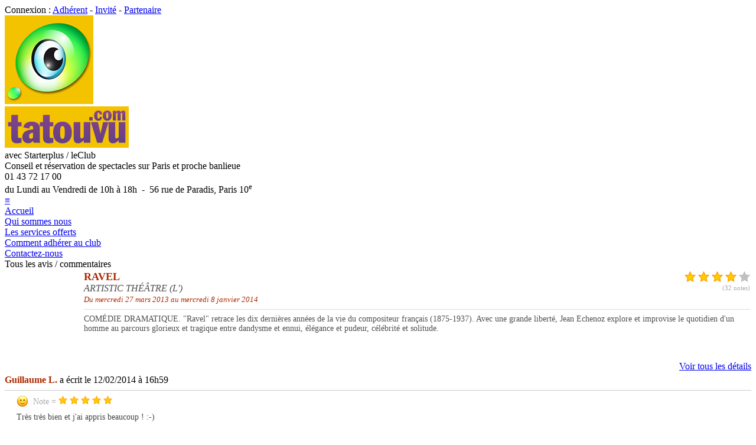

--- FILE ---
content_type: text/html; charset=UTF-8
request_url: http://www.tatouvu.com/w/wwa_ListeCommSpec/14434
body_size: 18351
content:
<!DOCTYPE html>
<html xmlns="http://www.w3.org/1999/xhtml" xml:lang="fr-FR" lang="fr-FR">
	<head>
		<!-- START PRE_HEAD -->

<meta charset="utf-8">

<meta http-equiv="X-UA-Compatible" content="IE=edge">
<meta http-equiv="Content-Security-Policy" content="default-src 'self';
	script-src 'self' 'unsafe-inline' 'unsafe-eval' https://www.googletagmanager.com;
	style-src 'self' 'unsafe-inline';
	img-src 'self' data: i.ytimg.com www.dailymotion.com www.googletagmanager.com *.tile.openstreetmap.org;
	frame-src 'self' https://www.youtube.com https://www.dailymotion.com https://player.vimeo.com https://www.google.com;
	connect-src 'self' https://www.google-analytics.com;
	object-src 'none';">

<meta name="generator" content="4D">
<meta name="author" content="www.lagoo.com">
<meta name="iphone" content="www.babdreams.com">
<meta name="publisher" content="Tatouvu">
<meta name="copyright" content="Copyright (c) 2004-2026 Tatouvu S.A.R.L.">


<meta name="robots" content="index, follow">

<meta name="description" content="L'actualité des spectacles et des théâtres sur Paris et sa région">

<meta name="keywords" content="spectacle, theatre, concert, reservation, avis, conseil, critique, billet, online, reduc, bande annonce, avis du public, Tatouvu, Starter Plus, club, spectateur, Paris, France, CE, comédie, sortir, sortie, cirque, visuel, tragédie, comédie dramatique, sketch, one man show, matinée, soirée">



<meta name="viewport" content="width=device-width, initial-scale=1.0">

<meta name="theme-color" content="#FFFFFF">

<meta name="apple-itunes-app" content="app-id=431517872">
<meta name="google-play-app" content="app-id=com.lagoo.tatouvu"><!--jquery.smartbanner.js-->

<meta name="revisit-after" content="7 days">
<meta name="reply-to" content="info(a)tatouvu(.)com">
<meta name="owner" content="info(a)tatouvu(.)com">
<meta name="coverage" content="France">
<meta name="geo.country" content="fr">
<meta name="rating" content="General">
<meta name="distribution" content="Global">
<meta name="audience" content="all">
<meta name="category" content="Spectacle, Theatre, Concert, Sortie, Loisir, Reservation, Billet, Avis">

<link rel="home" href="http://www.tatouvu.com">


<link rel="sitemap" type="application/xml" href="http://www.tatouvu.com/w/wwa_SiteMapXML/sitemap.xml">

<link rel="shorcut icon" type="image/x-icon" href="/favicon.ico">
<link rel="icon" type="image/icon" href="/favicon.ico">
<link rel="apple-touch-icon" type="image/png" href="/apple-touch-icon.png">

<link rel="alternate" type="application/rss+xml" title="RSS - L'actu des spectacles" href="http://www.tatouvu.com/w/wwa_RssArti/articles.xml">		
<link rel="alternate" type="application/rss+xml" title="RSS - A l'affiche" href="http://www.tatouvu.com/w/wwa_RssSpec/spectacles.xml">

<link rel="stylesheet" href="/styles/style.css?v=3.1.1.1.0" type="text/css">

<link rel="stylesheet" href="/styles/responsive.css?v=3.1.1.1.1" type="text/css">




<script src="/scripts/tatouvu.js?v=6"></script>

<script src="/scripts/jquery/3.7.1/jquery-3.7.1.min.js"></script>


<script>
	// Define dataLayer and the gtag function.
	window.dataLayer = window.dataLayer || [];
	function gtag(){dataLayer.push(arguments);}

	// Default analytics_storage & ad_storage to 'denied'.
	gtag('consent', 'default', {
		'analytics_storage': 'denied',
		'ad_storage': 'denied'/*,
		'wait_for_update': 500*/
	});
</script>
<!-- Global site tag (gtag.js) - Google Analytics -->
<!--<script async src="https://www.googletagmanager.com/gtag/js?id=G-XDTXYKE9WR"></script>-->
<script>
	window.dataLayer = window.dataLayer || [];
	function gtag(){dataLayer.push(arguments);}
	
	var consent = getCookie("accept-cookies"); // tatouvu.js
	if (consent == "ok" || consent == "all" || consent == "analytics")
	{
		document.write('<'+'script async src="https://www.googletagmanager.com/gtag/js?id=G-XDTXYKE9WR"></'+'script>');
		
		gtag('js', new Date());
		/*gtag('config', 'UA-6564176-1');*/
		gtag('config', 'G-XDTXYKE9WR');
	}
</script>


<!-- END PRE_HEAD -->

		
		<link rel="canonical" href="http://www.tatouvu.com/w/wwa_ListeCommSpec/14434/spectacle-ravel.html">
		
		<title>Tatouvu.com - RAVEL - Tous les avis / commentaires</title>
		
		<!-- START POST_HEAD -->

<!-- Walou -->

<!-- END POST_HEAD -->

	</head>
	
	<body>
		<!-- START PRE_BODY -->

<noscript>
<div align="center">
	<div class="noscript">
		<div class="noscript-inner">
		<p><strong>Il semble que JavaScript soit d&eacute;sactiv&eacute;.</strong></p>
		<p>Vous devez activer JavaScript pour utiliser toutes les fonctionnalit&eacute;s du site.</p>
		</div>
	</div>
</div>
</noscript>



<div id="header_login">
	<div id="header_login_inner">
		<div id="header_search" style="display:none">
			<input id="header_search_input" type="text" name="search" placeholder="Recherche..." autocomplete="off" onfocus="tatouvu_search_focus(this)" onblur="tatouvu_search_blur(this)" oninput="tatouvu_search_input(this, 'http://www.tatouvu.com/w/wwa_Ajax_Search')">
			
			<div id="header_avis">
				<a href="http://www.tatouvu.com/w/wwa_ListeAvis/temoignages-des-adherents.html">Avis des adh&eacute;rents<!--&#x2605;&#x2605;&#x2605;&#x2605;&#x2605;--><div style="display:inline-block; position:relative; left:10px; top:3px;"><img class="img_star_19" src="/images/notes/star.png" align="top" alt=""><img class="img_star_19" src="/images/notes/star.png" alt=""><img class="img_star_19" src="/images/notes/star.png" alt=""><img class="img_star_19" src="/images/notes/star.png" alt=""><img class="img_star_19" src="/images/notes/halfstargrey.png" alt=""></div></a>
			</div>
			
		</div>
		<script>
			tatouvu_search_init();
		</script>
		
			Connexion : <a href="https://www.tatouvu.com/w/wwa_LoginAdh/acces-adherent.html" title="Acc&egrave;s adh&eacute;rent">Adh&eacute;rent</a> - <a href="https://www.tatouvu.com/w/wwa_LoginInv/acces-invite.html" title="Acc&egrave;s invit&eacute;">Invit&eacute;</a> - <a href="https://www.tatouvu.com/w/wwa_LoginPro/acces-partenaire.html" title="Acc&egrave;s partenaire">Partenaire</a>
		
	</div>
</div>

<div id="header">
	<div id="header_inner">
		
		<div id="header_logo">
			
				<a href="http://www.tatouvu.com/" title="Accueil">
			
			<img id="header_logo_img" src="/images/oeil-150.png" alt=""></a>
		</div>
		
		<div id="header_title">
			
				<a href="http://www.tatouvu.com/" title="Accueil">
			
			<img id="header_title_img" src="/images/tatouvu-210x70.png" alt=""></a>
		</div>
		
		<div id="header_starter">
			<div id="header_starter_title">
				avec Starterplus / leClub
			</div>
			<div id="header_starter_subtitle">
				Conseil et r&eacute;servation de spectacles sur Paris et proche banlieue
			</div>
		</div>
		
		<div id="header_phone">
			<div id="header_phone_title">
				01 43 72 17 00
			</div>
			<div id="header_phone_subtitle">
				du Lundi au Vendredi de 10h &agrave; 18h&nbsp; - &nbsp;56 rue de Paradis, Paris 10<sup>e</sup>
			</div>
		</div>
		
		<div id="search_result" style="display:none">
		</div>
		
		<div id="menu_background" style="display:none" onclick="toggleMenu();">
		</div>
		
		<div id="menu_button">
			<a href="#" title="Menu" onclick="toggleMenu(); return false;">≡</a>
		</div>
		<script>
			function toggleMenu()
			{
				/*var right_menu = document.getElementById('right_menu');
				if (right_menu.style.display == 'none')
					right_menu.style.display = 'inline-block';
				else
					right_menu.style.display = 'none';*/
				
				var right_menu = $("#right_menu");
				var menu_background = $("#menu_background");
				if (right_menu.css('display') == "none")
				{
					right_menu.css("display", "inline-block");
					//document.getElementById('right_menu').classList.remove("right_menu_hidden");
					menu_background.css("display", "block");
					right_menu.scrollTop(0);
				}
				else
				{
					right_menu.css("display", "none");
					//document.getElementById('right_menu').classList.add("right_menu_hidden");
					menu_background.css("display", "none");
				}
			}
			
			window.addEventListener("resize", function() {
				/*var right_menu = $("#right_menu");
				if (window_Width() > 1048 && right_menu.css('display') == "none")
				{
					right_menu.css("display", "inline-block");
				}*/
			});
			
		</script>
		
	</div>
</div>

<div id="header_menu">
	<div id="header_menu_inner">
		
		<div class="header_menu_item"><a href="http://www.tatouvu.com/" title="Accueil">Accueil</a></div>
		<div class="header_menu_item padding_left"><a href="http://www.tatouvu.com/w/wwa_FicheArti/webid/5/qui-sommes-nous.html" title="Qui sommes-nous ?" class="">Qui sommes nous</a></div>
		<div class="header_menu_item padding_left"><a href="http://www.tatouvu.com/w/wwa_FicheArti/webid/7/nos-services.html" title="Nos services" class="">Les services offerts</a></div>
		
		<div class="header_menu_item padding_left"><a href="http://www.tatouvu.com/w/wwa_FicheArti/webid/11/comment-adherer.html" title="Comment adh&eacute;rer ?" class="">Comment adh&eacute;rer au club</a></div>
		
		<div class="header_menu_item padding_left"><a href="http://www.tatouvu.com/w/wwa_Contact/contact.html" title="Contactez-nous" class="">Contactez-nous</a></div>
		
	</div>
</div>

<div class="page">
	
	<div class="content">
		
		<div class="content_center">

<!-- END PRE_BODY -->

		
		<div class="content_title">
			<div class="content_title_right"></div>
			<div class="content_title_left">Tous les avis / commentaires</div>
		</div>
		
		
		
		<div class="white_bloc">
			
			<table border="0" cellpadding="0" cellspacing="2" width="100%">
<tr>
<td width="130" valign="top">
	<div align="left">
		<a href="/w/wwa_FicheSpec/public/14434/spectacle-ravel.html">
		
		<img width="115" height="170" src="[data-uri]" data-original="/cache/spectacles/14434.jpg" class="img_spec lazy" alt="" />
		
		</a>
	</div>
</td>
<td valign="top">


<div style="float:right; text-align:right;">
	<img class="img_star_19" src="/images/notes/star.png" align="top" alt="" />
	<img class="img_star_19" src="/images/notes/star.png" align="top" alt="" />
	<img class="img_star_19" src="/images/notes/star.png" align="top" alt="" />
	<img class="img_star_19" src="/images/notes/star.png" align="top" alt="" />
	
	
	
	
	
	
	
	
	
	
	<img class="img_star_19" src="/images/notes/stargrey.png" align="top" alt="" />
	<br><span style="font-size:11px; color:#AAAAAA;">(32 notes)</span>
</div>

<b><font size="4" color="#AB2900">RAVEL</font></b><br>
<font color="#505050"><i>ARTISTIC THÉÂTRE (L&#39;)</i></font><br>
<font color="#AB2900" size="2"><i>Du mercredi 27 mars 2013 au mercredi 8 janvier 2014</i></font><br>

<hr style="height:1px; background-color:#DDDDDD; border:none;">
<div style="text-align:left; color:#505050; font-size:14px;">
	COMÉDIE DRAMATIQUE. &quot;Ravel&quot; retrace les dix dernières années de la vie du compositeur français (1875-1937). Avec une grande liberté, Jean Echenoz explore et improvise le quotidien d&#39;un homme au parcours glorieux et tragique entre dandysme et ennui, élégance et pudeur, célébrité et solitude.
</div>
<br>
<div align="right">
<font size="2">



<div style="height:20px">
</div>
</font>
</div>
</td>
</tr>
</table>
<div style="position:relative; top:-23px; right:0px; width:100%; height:0; text-align:right;">
	
	<a href="/w/wwa_FicheSpec/public/14434/spectacle-ravel.html" class="small_grey_button">Voir tous les d&eacute;tails</a>
</div>

		</div>
		
		
		
		
			
				<div class="white_bloc">
					
					<div>
						<span style="color:#AB2900; font-weight:bold">Guillaume L.</span> a &eacute;crit le 12/02/2014 &agrave; 16h59
					</div>
					<hr style="height:1px; background-color:#CCCCCC; border:none;">
					<div style="margin-top:5px; margin-left:20px; margin-bottom:10px;">
						
							<img height="20" width="20" src="/images/emoji/01.png" style="margin-bottom:-5px" alt="" />&nbsp;
						
						
							<span style="font-size:14px; color:#AAAAAA;">Note = </span>
							<img height="15" width="15" src="/images/notes/star.png" alt="" />
							<img height="15" width="15" src="/images/notes/star.png" alt="" />
							<img height="15" width="15" src="/images/notes/star.png" alt="" />
							<img height="15" width="15" src="/images/notes/star.png" alt="" />
							<img height="15" width="15" src="/images/notes/star.png" alt="" />
							
							
							
							
							
						
						<div style="margin-top:10px; font-size:14px; color:#444444;">
							Tr&egrave;s tr&egrave;s bien et j&apos;ai appris beaucoup ! :-)
						</div>
						
					</div>
				</div>
			
				<div class="white_bloc">
					
					<div>
						<span style="color:#AB2900; font-weight:bold">boogietoomuch</span> a &eacute;crit le 23/01/2014 &agrave; 23h14
					</div>
					<hr style="height:1px; background-color:#CCCCCC; border:none;">
					<div style="margin-top:5px; margin-left:20px; margin-bottom:10px;">
						
							<img height="20" width="20" src="/images/emoji/01.png" style="margin-bottom:-5px" alt="" />&nbsp;
						
						
							<span style="font-size:14px; color:#AAAAAA;">Note = </span>
							<img height="15" width="15" src="/images/notes/star.png" alt="" />
							<img height="15" width="15" src="/images/notes/star.png" alt="" />
							<img height="15" width="15" src="/images/notes/star.png" alt="" />
							<img height="15" width="15" src="/images/notes/star.png" alt="" />
							
							
							
							
							
							<img height="15" width="15" src="/images/notes/stargrey.png" alt="" />
						
						<div style="margin-top:10px; font-size:14px; color:#444444;">
							j ai bien apprecie ce spectacle. on en sait un peu plus sur l&apos;homme qu&apos;etait M.Ravel. la mise en scene etait bien et les comediens, malgre le discours indirect qui peut en effet gener au depart, etaient remarquables
						</div>
						
					</div>
				</div>
			
				<div class="white_bloc">
					
					<div>
						<span style="color:#AB2900; font-weight:bold">Isabelle R.</span> a &eacute;crit le 10/01/2014 &agrave; 14h09
					</div>
					<hr style="height:1px; background-color:#CCCCCC; border:none;">
					<div style="margin-top:5px; margin-left:20px; margin-bottom:10px;">
						
							<img height="20" width="20" src="/images/emoji/08.png" style="margin-bottom:-5px" alt="" />&nbsp;
						
						
							<span style="font-size:14px; color:#AAAAAA;">Note = </span>
							<img height="15" width="15" src="/images/notes/star.png" alt="" />
							<img height="15" width="15" src="/images/notes/star.png" alt="" />
							<img height="15" width="15" src="/images/notes/star.png" alt="" />
							<img height="15" width="15" src="/images/notes/star.png" alt="" />
							<img height="15" width="15" src="/images/notes/star.png" alt="" />
							
							
							
							
							
						
						<div style="margin-top:10px; font-size:14px; color:#444444;">
							Tr&egrave;s interessant spectacle port&eacute; par de tr&egrave;s bons acteurs . Un bon moment instructif
						</div>
						
					</div>
				</div>
			
				<div class="white_bloc">
					
					<div>
						<span style="color:#AB2900; font-weight:bold">Christine C.</span> a &eacute;crit le 09/01/2014 &agrave; 10h04
					</div>
					<hr style="height:1px; background-color:#CCCCCC; border:none;">
					<div style="margin-top:5px; margin-left:20px; margin-bottom:10px;">
						
							<img height="20" width="20" src="/images/emoji/02.png" style="margin-bottom:-5px" alt="" />&nbsp;
						
						
							<span style="font-size:14px; color:#AAAAAA;">Note = </span>
							<img height="15" width="15" src="/images/notes/star.png" alt="" />
							<img height="15" width="15" src="/images/notes/star.png" alt="" />
							<img height="15" width="15" src="/images/notes/star.png" alt="" />
							
							
							
							
							
							<img height="15" width="15" src="/images/notes/stargrey.png" alt="" />
							<img height="15" width="15" src="/images/notes/stargrey.png" alt="" />
						
						<div style="margin-top:10px; font-size:14px; color:#444444;">
							Pas exceptionnel! mais un peu d&eacute;routante mise en sc&egrave;ne o&ugrave; on attend que l&apos;actif passe par dessus le naratif mais &ccedil;a n&apos;arrive pas.<br>Finalement &ccedil;a marche.<br>A la fin on se rend compte que l&apos;on est compl&egrave;tement rentr&eacute; dans la pi&egrave;ce ...<br>Myst&egrave;re? ou tr&egrave;s bon jeux des acteurs.
						</div>
						
					</div>
				</div>
			
				<div class="white_bloc">
					
					<div>
						<span style="color:#AB2900; font-weight:bold">Nam D</span> a &eacute;crit le 31/12/2013 &agrave; 12h36
					</div>
					<hr style="height:1px; background-color:#CCCCCC; border:none;">
					<div style="margin-top:5px; margin-left:20px; margin-bottom:10px;">
						
						
							<span style="font-size:14px; color:#AAAAAA;">Note = </span>
							<img height="15" width="15" src="/images/notes/star.png" alt="" />
							<img height="15" width="15" src="/images/notes/star.png" alt="" />
							<img height="15" width="15" src="/images/notes/star.png" alt="" />
							<img height="15" width="15" src="/images/notes/star.png" alt="" />
							<img height="15" width="15" src="/images/notes/star.png" alt="" />
							
							
							
							
							
						
						<div style="margin-top:10px; font-size:14px; color:#444444;">
							J&apos;avais d&eacute;j&agrave; pris un grand plaisir &agrave; lire le livre de Jean Echenoz et j&apos;ai beaucoup aim&eacute; la pi&egrave;ce qui d&eacute;crit les 10 derni&egrave;res ann&eacute;es d&apos;un Ravel raffin&eacute;, &eacute;l&eacute;gant,captivant et ... attachant.<br>Les acteurs qui se pr&ecirc;tent au jeu dans un d&eacute;cor tout bleu sont merveilleux et la musique si gracieusement interpr&eacute;t&eacute;e par Andy Emler renforce leur &eacute;clat. Bravo !
						</div>
						
					</div>
				</div>
			
				<div class="white_bloc">
					
					<div>
						<span style="color:#AB2900; font-weight:bold">Vincent B.</span> a &eacute;crit le 30/12/2013 &agrave; 15h34
					</div>
					<hr style="height:1px; background-color:#CCCCCC; border:none;">
					<div style="margin-top:5px; margin-left:20px; margin-bottom:10px;">
						
							<img height="20" width="20" src="/images/emoji/01.png" style="margin-bottom:-5px" alt="" />&nbsp;
						
						
							<span style="font-size:14px; color:#AAAAAA;">Note = </span>
							<img height="15" width="15" src="/images/notes/star.png" alt="" />
							<img height="15" width="15" src="/images/notes/star.png" alt="" />
							<img height="15" width="15" src="/images/notes/star.png" alt="" />
							<img height="15" width="15" src="/images/notes/star.png" alt="" />
							<img height="15" width="15" src="/images/notes/star.png" alt="" />
							
							
							
							
							
						
						<div style="margin-top:10px; font-size:14px; color:#444444;">
							Pour moi, le meilleur spectacle que j&apos;aie vu en 2013. L&apos;&eacute;criture d&apos;Echenoz est tellement pr&eacute;cise, l&eacute;g&egrave;re, un peu cruelle parfois, bref, tellement jouissive, que quand je lis un de ces romans, je me prends &agrave; en relire des passages &agrave; voix haute, tellement c&apos;est cisel&eacute;. Et l&agrave;, toc, voil&agrave;-t-y pas que c&apos;est ce que font trois excellents com&eacute;diens, dans une adaptation qui r&eacute;ussit le tour de force de ne prendre que des extraits du texte, et &agrave; le th&eacute;&acirc;traliser &agrave; la perfection. Avec trois fois rien, on est immerg&eacute; dans la sc&egrave;ne artistique et la vie quotidienne de l&apos;entre-deux-guerres, on suit ce biopic musical de plus en plus m&eacute;lancolique et &agrave; la fin gla&ccedil;ante. Un petit bijou.
						</div>
						
					</div>
				</div>
			
				<div class="white_bloc">
					
					<div>
						<span style="color:#AB2900; font-weight:bold">Michel P.</span> a &eacute;crit le 20/12/2013 &agrave; 23h27
					</div>
					<hr style="height:1px; background-color:#CCCCCC; border:none;">
					<div style="margin-top:5px; margin-left:20px; margin-bottom:10px;">
						
						
							<span style="font-size:14px; color:#AAAAAA;">Note = </span>
							<img height="15" width="15" src="/images/notes/star.png" alt="" />
							<img height="15" width="15" src="/images/notes/star.png" alt="" />
							<img height="15" width="15" src="/images/notes/star.png" alt="" />
							
							
							
							
							
							<img height="15" width="15" src="/images/notes/stargrey.png" alt="" />
							<img height="15" width="15" src="/images/notes/stargrey.png" alt="" />
						
						<div style="margin-top:10px; font-size:14px; color:#444444;">
							Je ne comprends pas l'enthousiasme autour de cette adaptation du livre de Jean Echenoz, qui m&apos;a paru sans enjeu. La forme n&apos;a pas grand chose de th&eacute;&acirc;tral, la vie de Ravel est racont&eacute;e de mani&egrave;re didactique et assez superficielle, les personnages s&apos;expriment uniquement en style indirect. Reste qu&apos;apr&egrave;s une premi&egrave;re moiti&eacute; tr&egrave;s ennuyeuse, le spectacle, par ailleurs non d&eacute;nu&eacute; d&apos;humour, finit par &eacute;mouvoir. En d&eacute;pit de la distanciation impos&eacute;e par la mise en sc&egrave;ne, les com&eacute;diens sont parfaits.
						</div>
						
					</div>
				</div>
			
				<div class="white_bloc">
					
					<div>
						<span style="color:#AB2900; font-weight:bold">Annie B.</span> a &eacute;crit le 03/12/2013 &agrave; 15h18
					</div>
					<hr style="height:1px; background-color:#CCCCCC; border:none;">
					<div style="margin-top:5px; margin-left:20px; margin-bottom:10px;">
						
							<img height="20" width="20" src="/images/emoji/01.png" style="margin-bottom:-5px" alt="" />&nbsp;
						
						
							<span style="font-size:14px; color:#AAAAAA;">Note = </span>
							<img height="15" width="15" src="/images/notes/star.png" alt="" />
							<img height="15" width="15" src="/images/notes/star.png" alt="" />
							<img height="15" width="15" src="/images/notes/star.png" alt="" />
							<img height="15" width="15" src="/images/notes/star.png" alt="" />
							
							
							
							
							
							<img height="15" width="15" src="/images/notes/stargrey.png" alt="" />
						
						<div style="margin-top:10px; font-size:14px; color:#444444;">
							Tr&egrave;s bon spectacle. La mise en sc&egrave;ne avec la musique de Ravel surtout ajoute au texte int&eacute;ressant et &eacute;l&eacute;gant d&apos;Echenoz. Tr&egrave;s bons acteurs.
						</div>
						
					</div>
				</div>
			
				<div class="white_bloc">
					
					<div>
						<span style="color:#AB2900; font-weight:bold">Nathalie G.</span> a &eacute;crit le 22/11/2013 &agrave; 13h13
					</div>
					<hr style="height:1px; background-color:#CCCCCC; border:none;">
					<div style="margin-top:5px; margin-left:20px; margin-bottom:10px;">
						
							<img height="20" width="20" src="/images/emoji/01.png" style="margin-bottom:-5px" alt="" />&nbsp;
						
						
							<span style="font-size:14px; color:#AAAAAA;">Note = </span>
							<img height="15" width="15" src="/images/notes/star.png" alt="" />
							<img height="15" width="15" src="/images/notes/star.png" alt="" />
							<img height="15" width="15" src="/images/notes/star.png" alt="" />
							<img height="15" width="15" src="/images/notes/star.png" alt="" />
							<img height="15" width="15" src="/images/notes/star.png" alt="" />
							
							
							
							
							
						
						<div style="margin-top:10px; font-size:14px; color:#444444;">
							Tr&egrave;s int&eacute;ressant et excellent jeu des acteurs. La mise en sc&egrave;ne est superbe.
						</div>
						
					</div>
				</div>
			
				<div class="white_bloc">
					
					<div>
						<span style="color:#AB2900; font-weight:bold">Framp</span> a &eacute;crit le 16/11/2013 &agrave; 20h12
					</div>
					<hr style="height:1px; background-color:#CCCCCC; border:none;">
					<div style="margin-top:5px; margin-left:20px; margin-bottom:10px;">
						
							<img height="20" width="20" src="/images/emoji/08.png" style="margin-bottom:-5px" alt="" />&nbsp;
						
						
							<span style="font-size:14px; color:#AAAAAA;">Note = </span>
							<img height="15" width="15" src="/images/notes/star.png" alt="" />
							<img height="15" width="15" src="/images/notes/star.png" alt="" />
							<img height="15" width="15" src="/images/notes/star.png" alt="" />
							<img height="15" width="15" src="/images/notes/star.png" alt="" />
							
							
							
							
							
							<img height="15" width="15" src="/images/notes/stargrey.png" alt="" />
						
						<div style="margin-top:10px; font-size:14px; color:#444444;">
							Tr&egrave;s bon moment de th&eacute;atre
						</div>
						
					</div>
				</div>
			
				<div class="white_bloc">
					
					<div>
						<span style="color:#AB2900; font-weight:bold">Marie-Françoise B.</span> a &eacute;crit le 14/05/2013 &agrave; 17h30
					</div>
					<hr style="height:1px; background-color:#CCCCCC; border:none;">
					<div style="margin-top:5px; margin-left:20px; margin-bottom:10px;">
						
							<img height="20" width="20" src="/images/emoji/01.png" style="margin-bottom:-5px" alt="" />&nbsp;
						
						
							<span style="font-size:14px; color:#AAAAAA;">Note = </span>
							<img height="15" width="15" src="/images/notes/star.png" alt="" />
							<img height="15" width="15" src="/images/notes/star.png" alt="" />
							<img height="15" width="15" src="/images/notes/star.png" alt="" />
							<img height="15" width="15" src="/images/notes/star.png" alt="" />
							
							
							
							
							
							<img height="15" width="15" src="/images/notes/stargrey.png" alt="" />
						
						<div style="margin-top:10px; font-size:14px; color:#444444;">
							Tr&egrave;s int&eacute;ressant , pour d&eacute;couvrir la vie et l&apos;univers de Ravel, <br>Mais quelques longueurs, mise en sc&egrave;ne, et d&eacute;cors originaux, tr&egrave;s bons acteurs.
						</div>
						
					</div>
				</div>
			
				<div class="white_bloc">
					
					<div>
						<span style="color:#AB2900; font-weight:bold">Michèle M.</span> a &eacute;crit le 07/05/2013 &agrave; 18h03
					</div>
					<hr style="height:1px; background-color:#CCCCCC; border:none;">
					<div style="margin-top:5px; margin-left:20px; margin-bottom:10px;">
						
							<img height="20" width="20" src="/images/emoji/08.png" style="margin-bottom:-5px" alt="" />&nbsp;
						
						
							<span style="font-size:14px; color:#AAAAAA;">Note = </span>
							<img height="15" width="15" src="/images/notes/star.png" alt="" />
							<img height="15" width="15" src="/images/notes/star.png" alt="" />
							<img height="15" width="15" src="/images/notes/star.png" alt="" />
							<img height="15" width="15" src="/images/notes/star.png" alt="" />
							
							
							
							
							
							<img height="15" width="15" src="/images/notes/stargrey.png" alt="" />
						
						<div style="margin-top:10px; font-size:14px; color:#444444;">
							A force de lire partout que ce spectacle est excellent, je me suis d&eacute;cid&eacute;e in extremis. Et ne l&apos;ai pas du tout regrett&eacute;.<br>Salle comble, applaudissements nourris et vigoureux &agrave; la fin. Un spectacle &agrave; la mise en sc&egrave;ne originale, interpr&eacute;t&eacute; par de tr&egrave;s bons acteurs. Un temps fort. <br>La musique y est importante, mais la m&eacute;connaissance de l&apos;oeuvre de Ravel n&apos;est probablement pas un handicap.
						</div>
						
					</div>
				</div>
			
				<div class="white_bloc">
					
					<div>
						<span style="color:#AB2900; font-weight:bold">Teresa A.</span> a &eacute;crit le 02/05/2013 &agrave; 17h26
					</div>
					<hr style="height:1px; background-color:#CCCCCC; border:none;">
					<div style="margin-top:5px; margin-left:20px; margin-bottom:10px;">
						
							<img height="20" width="20" src="/images/emoji/03.png" style="margin-bottom:-5px" alt="" />&nbsp;
						
						
							<span style="font-size:14px; color:#AAAAAA;">Note = </span>
							<img height="15" width="15" src="/images/notes/star.png" alt="" />
							<img height="15" width="15" src="/images/notes/star.png" alt="" />
							
							
							
							
							
							<img height="15" width="15" src="/images/notes/stargrey.png" alt="" />
							<img height="15" width="15" src="/images/notes/stargrey.png" alt="" />
							<img height="15" width="15" src="/images/notes/stargrey.png" alt="" />
						
						<div style="margin-top:10px; font-size:14px; color:#444444;">
							Difficile d&apos;adapter un livre en pi&egrave;ce de th&eacute;&acirc;tre. J&apos;ai beaucoup aim&eacute; le livre mais pas du tout la pi&egrave;ce.
						</div>
						
					</div>
				</div>
			
				<div class="white_bloc">
					
					<div>
						<span style="color:#AB2900; font-weight:bold">Bruno P.</span> a &eacute;crit le 23/04/2013 &agrave; 12h22
					</div>
					<hr style="height:1px; background-color:#CCCCCC; border:none;">
					<div style="margin-top:5px; margin-left:20px; margin-bottom:10px;">
						
							<img height="20" width="20" src="/images/emoji/08.png" style="margin-bottom:-5px" alt="" />&nbsp;
						
						
							<span style="font-size:14px; color:#AAAAAA;">Note = </span>
							<img height="15" width="15" src="/images/notes/star.png" alt="" />
							<img height="15" width="15" src="/images/notes/star.png" alt="" />
							<img height="15" width="15" src="/images/notes/star.png" alt="" />
							<img height="15" width="15" src="/images/notes/star.png" alt="" />
							
							
							
							
							
							<img height="15" width="15" src="/images/notes/stargrey.png" alt="" />
						
						<div style="margin-top:10px; font-size:14px; color:#444444;">
							J&apos;ai beaucoup aim&eacute; ce spectacle, vraiment original. Certes l&apos;acc&egrave;s &agrave; l&apos;&eacute;criture de l&apos;auteur et le parti pris n&apos;est pas forc&eacute;ment &eacute;vident. Mais pour ceux qui prennent le temps de rentrer dans cet univers, le plaisir est au rendez-vous. Anne Marie Lazarini a respect&eacute; l&apos;&eacute;criture de Jean Echenoz. Une soir&eacute;e instructive.
						</div>
						
					</div>
				</div>
			
				<div class="white_bloc">
					
					<div>
						<span style="color:#AB2900; font-weight:bold">Alain C.</span> a &eacute;crit le 22/04/2013 &agrave; 00h58
					</div>
					<hr style="height:1px; background-color:#CCCCCC; border:none;">
					<div style="margin-top:5px; margin-left:20px; margin-bottom:10px;">
						
							<img height="20" width="20" src="/images/emoji/08.png" style="margin-bottom:-5px" alt="" />&nbsp;
						
						
							<span style="font-size:14px; color:#AAAAAA;">Note = </span>
							<img height="15" width="15" src="/images/notes/star.png" alt="" />
							<img height="15" width="15" src="/images/notes/star.png" alt="" />
							<img height="15" width="15" src="/images/notes/star.png" alt="" />
							<img height="15" width="15" src="/images/notes/star.png" alt="" />
							
							
							
							
							
							<img height="15" width="15" src="/images/notes/stargrey.png" alt="" />
						
						<div style="margin-top:10px; font-size:14px; color:#444444;">
							un tr&egrave;s bon moment de th&eacute;atre et la musique des mots aussi et la musique tout court tout nous a plu..
						</div>
						
					</div>
				</div>
			
				<div class="white_bloc">
					
					<div>
						<span style="color:#AB2900; font-weight:bold">Jean-François Fouque (j2f.)</span> a &eacute;crit le 21/04/2013 &agrave; 11h48
					</div>
					<hr style="height:1px; background-color:#CCCCCC; border:none;">
					<div style="margin-top:5px; margin-left:20px; margin-bottom:10px;">
						
							<img height="20" width="20" src="/images/emoji/04.png" style="margin-bottom:-5px" alt="" />&nbsp;
						
						
							<span style="font-size:14px; color:#AAAAAA;">Note = </span>
							<img height="15" width="15" src="/images/notes/star.png" alt="" />
							<img height="15" width="15" src="/images/notes/star.png" alt="" />
							
							
							
							
							
							<img height="15" width="15" src="/images/notes/stargrey.png" alt="" />
							<img height="15" width="15" src="/images/notes/stargrey.png" alt="" />
							<img height="15" width="15" src="/images/notes/stargrey.png" alt="" />
						
						<div style="margin-top:10px; font-size:14px; color:#444444;">
							Texte d&apos;une platitude infinie, ce qui est dit de la fin de vie de Ravel tient en 10mn, le reste n&apos;est que longues descriptions et d&eacute;layages inutiles ! Mise en sc&egrave;ne sans int&eacute;r&ecirc;t, il aurait fallu &agrave; minima une adaptation pour cr&eacute;er de vrais dialogues, plut&ocirc;t que de faire dire le texte brut par les acteurs... Les d&eacute;cors attirent l&apos;&oelig;il pendant un moment, mais l&apos;ennui arrive tr&egrave;s vite... Ravel m&eacute;rite bien mieux que &ccedil;a !!!<br>j2f.
						</div>
						
					</div>
				</div>
			
				<div class="white_bloc">
					
					<div>
						<span style="color:#AB2900; font-weight:bold">Daniel - Alain N</span> a &eacute;crit le 04/05/2013 &agrave; 12h47
					</div>
					<hr style="height:1px; background-color:#CCCCCC; border:none;">
					<div style="margin-top:5px; margin-left:20px; margin-bottom:10px;">
						
							<img height="20" width="20" src="/images/emoji/06.png" style="margin-bottom:-5px" alt="" />&nbsp;
						
						
							<span style="font-size:14px; color:#AAAAAA;">Note = </span>
							<img height="15" width="15" src="/images/notes/star.png" alt="" />
							<img height="15" width="15" src="/images/notes/star.png" alt="" />
							<img height="15" width="15" src="/images/notes/star.png" alt="" />
							<img height="15" width="15" src="/images/notes/star.png" alt="" />
							
							
							
							
							
							<img height="15" width="15" src="/images/notes/stargrey.png" alt="" />
						
						<div style="margin-top:10px; font-size:14px; color:#444444;">
							La mise en sc&egrave;ne inventive, donne vie &agrave; un texte pas simple ( ce sont des narrateurs qui s&apos;expriment souvent et non pas Ravel)<br>Les acteurs sont vraiment excellents
						</div>
						
					</div>
				</div>
			
				<div class="white_bloc">
					
					<div>
						<span style="color:#AB2900; font-weight:bold">Anne B.</span> a &eacute;crit le 18/04/2013 &agrave; 13h51
					</div>
					<hr style="height:1px; background-color:#CCCCCC; border:none;">
					<div style="margin-top:5px; margin-left:20px; margin-bottom:10px;">
						
							<img height="20" width="20" src="/images/emoji/03.png" style="margin-bottom:-5px" alt="" />&nbsp;
						
						
							<span style="font-size:14px; color:#AAAAAA;">Note = </span>
							<img height="15" width="15" src="/images/notes/star.png" alt="" />
							<img height="15" width="15" src="/images/notes/star.png" alt="" />
							
							
							
							
							
							<img height="15" width="15" src="/images/notes/stargrey.png" alt="" />
							<img height="15" width="15" src="/images/notes/stargrey.png" alt="" />
							<img height="15" width="15" src="/images/notes/stargrey.png" alt="" />
						
						<div style="margin-top:10px; font-size:14px; color:#444444;">
							Ce doit &ecirc;tre la 3&egrave;me fois dans ma (longue!) vie de spectatrice que je quitte la salle AVANT la fin de la... fin de la pi&egrave;ce, franchement + que... nulle, du fait de la mise en sc&egrave;ne! A noter que : ayant rencontr&eacute; la metteur(se) en sc&egrave;ne juste avant d&apos;entrer, celle-ci m&apos;avait affirm&eacute; que &quot;&ccedil;a&quot; ne pouvait &ecirc;tre &quot;que bien&quot; (en s&apos;immiscant dans une conversation avec la personne qui m&apos;accompagnait!), ce sur quoi j&apos;avais r&eacute;pliqu&eacute;(en plaisantant!?!) que je/on jugerais/t sur pi&egrave;ce...! Jamais vu donc une mise en sc&egrave;ne aussi... indigente (litt&eacute;ralement du copi&eacute;/coll&eacute; du texte de l&apos;auteur mais... voulu ainsi, para&icirc;t-il! Alors &agrave; quoi cela &quot;sert&quot;-il d&apos;aller au th&eacute;&acirc;tre et de s&apos;asseoir dans une salle bond&eacute;e, aux si&egrave;ges trop serr&eacute;s et dans une chaleur insoutenable?! Autant lire l&apos;ouvrage d&apos;Echenoz chez soi!), des d&eacute;cors de m&ecirc;me (style patronage sans... budget!). Les acteurs, oblig&eacute;s de se fondre dans ce moule, faisaient ce qu&apos;ils pouvaient mais, justement, n&apos;en &quot;pouvaient mais&quot;!<br>A fuir!!! Par curiosit&eacute;, ai lu/parcouru le texte d&apos;Echenoz, lui aussi, particulier (discours indirect) mais ce qui ... peut passer dans un texte imprim&eacute; (et encore!) est insupportable sur une sc&egrave;ne! Le th&eacute;&acirc;tre, ce n&apos;est PAS du discours INDIRECT en permanence...! Contresens total d&apos;Anne-Marie Lazarini!
						</div>
						
					</div>
				</div>
			
				<div class="white_bloc">
					
					<div>
						<span style="color:#AB2900; font-weight:bold">Bruno D.</span> a &eacute;crit le 12/04/2013 &agrave; 11h55
					</div>
					<hr style="height:1px; background-color:#CCCCCC; border:none;">
					<div style="margin-top:5px; margin-left:20px; margin-bottom:10px;">
						
						
							<span style="font-size:14px; color:#AAAAAA;">Note = </span>
							<img height="15" width="15" src="/images/notes/star.png" alt="" />
							<img height="15" width="15" src="/images/notes/star.png" alt="" />
							<img height="15" width="15" src="/images/notes/star.png" alt="" />
							<img height="15" width="15" src="/images/notes/star.png" alt="" />
							
							
							
							
							
							<img height="15" width="15" src="/images/notes/stargrey.png" alt="" />
						
						<div style="margin-top:10px; font-size:14px; color:#444444;">
							J&apos;aime beaucoup le style Echenoz, et me suis r&eacute;gal&eacute; de sa trilogie &apos;Ravel/Zatopek/Tesla&apos;.<br>Le parti pris de la mise en sc&egrave;ne &eacute;tait os&eacute;, mais cela permet de restituer toute la saveur du texte.<br>Un bon spectacle.
						</div>
						
					</div>
				</div>
			
				<div class="white_bloc">
					
					<div>
						<span style="color:#AB2900; font-weight:bold">Véronique M.</span> a &eacute;crit le 11/04/2013 &agrave; 22h19
					</div>
					<hr style="height:1px; background-color:#CCCCCC; border:none;">
					<div style="margin-top:5px; margin-left:20px; margin-bottom:10px;">
						
							<img height="20" width="20" src="/images/emoji/01.png" style="margin-bottom:-5px" alt="" />&nbsp;
						
						
							<span style="font-size:14px; color:#AAAAAA;">Note = </span>
							<img height="15" width="15" src="/images/notes/star.png" alt="" />
							<img height="15" width="15" src="/images/notes/star.png" alt="" />
							<img height="15" width="15" src="/images/notes/star.png" alt="" />
							<img height="15" width="15" src="/images/notes/star.png" alt="" />
							<img height="15" width="15" src="/images/notes/star.png" alt="" />
							
							
							
							
							
						
						<div style="margin-top:10px; font-size:14px; color:#444444;">
							Un tr&egrave;s beau moment de th&eacute;&acirc;tre !! C&apos;&eacute;tait un exercice difficile tant le texte peu parfois para&icirc;tre d&eacute;concertant. La mise en sc&egrave;ne est tr&egrave;s r&eacute;ussie et ing&eacute;nieuse. Le d&eacute;cor permet de prendre tr&egrave;s vite le bateau pour l&apos;Am&eacute;rique. Les acteurs rendent un bel hommage &agrave; ce grand &eacute;crivain !!
						</div>
						
					</div>
				</div>
			
				<div class="white_bloc">
					
					<div>
						<span style="color:#AB2900; font-weight:bold">Jean-François A.</span> a &eacute;crit le 08/04/2013 &agrave; 20h21
					</div>
					<hr style="height:1px; background-color:#CCCCCC; border:none;">
					<div style="margin-top:5px; margin-left:20px; margin-bottom:10px;">
						
							<img height="20" width="20" src="/images/emoji/02.png" style="margin-bottom:-5px" alt="" />&nbsp;
						
						
							<span style="font-size:14px; color:#AAAAAA;">Note = </span>
							<img height="15" width="15" src="/images/notes/star.png" alt="" />
							<img height="15" width="15" src="/images/notes/star.png" alt="" />
							<img height="15" width="15" src="/images/notes/star.png" alt="" />
							<img height="15" width="15" src="/images/notes/star.png" alt="" />
							
							
							
							
							
							<img height="15" width="15" src="/images/notes/stargrey.png" alt="" />
						
						<div style="margin-top:10px; font-size:14px; color:#444444;">
							Nous pensons &ecirc;tre pass&eacute;s &agrave; c&ocirc;t&eacute;, du fait du parti pris de la lecture monocorde. Et pour les fans de la musique de Ravel, cela doit vraiment plaire. Un bravo au d&eacute;cor et &agrave; la mise en sc&egrave;ne, et une bonne interpr&eacute;tation de Michel Ouimet.
						</div>
						
					</div>
				</div>
			
				<div class="white_bloc">
					
					<div>
						<span style="color:#AB2900; font-weight:bold">Babette G.</span> a &eacute;crit le 07/04/2013 &agrave; 23h02
					</div>
					<hr style="height:1px; background-color:#CCCCCC; border:none;">
					<div style="margin-top:5px; margin-left:20px; margin-bottom:10px;">
						
						
							<span style="font-size:14px; color:#AAAAAA;">Note = </span>
							<img height="15" width="15" src="/images/notes/star.png" alt="" />
							<img height="15" width="15" src="/images/notes/star.png" alt="" />
							
							
							
							
							
							<img height="15" width="15" src="/images/notes/stargrey.png" alt="" />
							<img height="15" width="15" src="/images/notes/stargrey.png" alt="" />
							<img height="15" width="15" src="/images/notes/stargrey.png" alt="" />
						
						<div style="margin-top:10px; font-size:14px; color:#444444;">
							Nous avons trouv&eacute; le texte lourd et sans int&eacute;r&ecirc;t et la diction des acteurs limite. Nous sommes partis avant la fin.
						</div>
						
					</div>
				</div>
			
				<div class="white_bloc">
					
					<div>
						<span style="color:#AB2900; font-weight:bold">Nathalie M.</span> a &eacute;crit le 07/04/2013 &agrave; 19h26
					</div>
					<hr style="height:1px; background-color:#CCCCCC; border:none;">
					<div style="margin-top:5px; margin-left:20px; margin-bottom:10px;">
						
							<img height="20" width="20" src="/images/emoji/01.png" style="margin-bottom:-5px" alt="" />&nbsp;
						
						
							<span style="font-size:14px; color:#AAAAAA;">Note = </span>
							<img height="15" width="15" src="/images/notes/star.png" alt="" />
							<img height="15" width="15" src="/images/notes/star.png" alt="" />
							<img height="15" width="15" src="/images/notes/star.png" alt="" />
							
							
							
							
							
							<img height="15" width="15" src="/images/notes/stargrey.png" alt="" />
							<img height="15" width="15" src="/images/notes/stargrey.png" alt="" />
						
						<div style="margin-top:10px; font-size:14px; color:#444444;">
							La pi&egrave;ce est tr&egrave;s proche du livre. Les com&eacute;diens &quot;r&eacute;citant&quot; le texte, elle est un peu statique. N&eacute;anmoins, on se laisse prendre par le sujet. Un bon moment.
						</div>
						
					</div>
				</div>
			
				<div class="white_bloc">
					
					<div>
						<span style="color:#AB2900; font-weight:bold">Carole J.</span> a &eacute;crit le 07/04/2013 &agrave; 09h46
					</div>
					<hr style="height:1px; background-color:#CCCCCC; border:none;">
					<div style="margin-top:5px; margin-left:20px; margin-bottom:10px;">
						
							<img height="20" width="20" src="/images/emoji/03.png" style="margin-bottom:-5px" alt="" />&nbsp;
						
						
							<span style="font-size:14px; color:#AAAAAA;">Note = </span>
							<img height="15" width="15" src="/images/notes/star.png" alt="" />
							<img height="15" width="15" src="/images/notes/star.png" alt="" />
							<img height="15" width="15" src="/images/notes/star.png" alt="" />
							
							
							
							
							
							<img height="15" width="15" src="/images/notes/stargrey.png" alt="" />
							<img height="15" width="15" src="/images/notes/stargrey.png" alt="" />
						
						<div style="margin-top:10px; font-size:14px; color:#444444;">
							J&apos;ai ador&eacute; le livre, mais la pi&egrave;ce n&apos;apporte rien. M&ecirc;me si le d&eacute;cor est original, le jeu est un peu paresseux et il y a des longueurs.
						</div>
						
					</div>
				</div>
			
				<div class="white_bloc">
					
					<div>
						<span style="color:#AB2900; font-weight:bold">Georgette G.</span> a &eacute;crit le 04/04/2013 &agrave; 09h51
					</div>
					<hr style="height:1px; background-color:#CCCCCC; border:none;">
					<div style="margin-top:5px; margin-left:20px; margin-bottom:10px;">
						
						
							<span style="font-size:14px; color:#AAAAAA;">Note = </span>
							<img height="15" width="15" src="/images/notes/star.png" alt="" />
							<img height="15" width="15" src="/images/notes/star.png" alt="" />
							<img height="15" width="15" src="/images/notes/star.png" alt="" />
							<img height="15" width="15" src="/images/notes/star.png" alt="" />
							<img height="15" width="15" src="/images/notes/star.png" alt="" />
							
							
							
							
							
						
						<div style="margin-top:10px; font-size:14px; color:#444444;">
							Mise en sc&egrave;ne int&eacute;ressante et surprenante, riche en couleurs tout en gardant l harmonie dans un bleu royal surprenant, texte dr&ocirc;le et &eacute;mouvant par moments, jeu fascinant<br>Je n ai pas vu le temps passer
						</div>
						
					</div>
				</div>
			
				<div class="white_bloc">
					
					<div>
						<span style="color:#AB2900; font-weight:bold">Geneviève H.</span> a &eacute;crit le 03/04/2013 &agrave; 07h59
					</div>
					<hr style="height:1px; background-color:#CCCCCC; border:none;">
					<div style="margin-top:5px; margin-left:20px; margin-bottom:10px;">
						
							<img height="20" width="20" src="/images/emoji/01.png" style="margin-bottom:-5px" alt="" />&nbsp;
						
						
							<span style="font-size:14px; color:#AAAAAA;">Note = </span>
							<img height="15" width="15" src="/images/notes/star.png" alt="" />
							<img height="15" width="15" src="/images/notes/star.png" alt="" />
							<img height="15" width="15" src="/images/notes/star.png" alt="" />
							<img height="15" width="15" src="/images/notes/star.png" alt="" />
							
							
							
							
							
							<img height="15" width="15" src="/images/notes/stargrey.png" alt="" />
						
						<div style="margin-top:10px; font-size:14px; color:#444444;">
							Un excellent spectacle, bien jou&eacute;, bien men&eacute;, malgr&eacute; une sc&egrave;ne trop encombr&eacute;e
						</div>
						
					</div>
				</div>
			
				<div class="white_bloc">
					
					<div>
						<span style="color:#AB2900; font-weight:bold">François F.</span> a &eacute;crit le 01/04/2013 &agrave; 12h29
					</div>
					<hr style="height:1px; background-color:#CCCCCC; border:none;">
					<div style="margin-top:5px; margin-left:20px; margin-bottom:10px;">
						
						
							<span style="font-size:14px; color:#AAAAAA;">Note = </span>
							<img height="15" width="15" src="/images/notes/star.png" alt="" />
							<img height="15" width="15" src="/images/notes/star.png" alt="" />
							<img height="15" width="15" src="/images/notes/star.png" alt="" />
							<img height="15" width="15" src="/images/notes/star.png" alt="" />
							
							
							
							
							
							<img height="15" width="15" src="/images/notes/stargrey.png" alt="" />
						
						<div style="margin-top:10px; font-size:14px; color:#444444;">
							un exercice difficile assez r&eacute;ussi de mise en sc&egrave;ne d&apos;un excellent texte
						</div>
						
					</div>
				</div>
			
				<div class="white_bloc">
					
					<div>
						<span style="color:#AB2900; font-weight:bold">Malo</span> a &eacute;crit le 31/03/2013 &agrave; 19h03
					</div>
					<hr style="height:1px; background-color:#CCCCCC; border:none;">
					<div style="margin-top:5px; margin-left:20px; margin-bottom:10px;">
						
						
							<span style="font-size:14px; color:#AAAAAA;">Note = </span>
							<img height="15" width="15" src="/images/notes/star.png" alt="" />
							<img height="15" width="15" src="/images/notes/star.png" alt="" />
							<img height="15" width="15" src="/images/notes/star.png" alt="" />
							<img height="15" width="15" src="/images/notes/star.png" alt="" />
							<img height="15" width="15" src="/images/notes/star.png" alt="" />
							
							
							
							
							
						
						<div style="margin-top:10px; font-size:14px; color:#444444;">
							Le texte d'Echenoz est suffisamment fin pour soutenir notre int&eacute;r&ecirc;t. Les com&eacute;diens sont justes et Ravel est bien incarn&eacute;. Le pianiste sur sc&egrave;ne apporte une belle illustration. En revanche je suis plus sceptique sur l'encombrement de la sc&egrave;ne, les sayn&egrave;tes entre personnages avec quelques points d&apos;accroche auraient suffi m&ecirc;me si l'id&eacute;e du monocolore mat est astucieuse.
						</div>
						
					</div>
				</div>
			
				<div class="white_bloc">
					
					<div>
						<span style="color:#AB2900; font-weight:bold">Martine DD</span> a &eacute;crit le 30/03/2013 &agrave; 09h40
					</div>
					<hr style="height:1px; background-color:#CCCCCC; border:none;">
					<div style="margin-top:5px; margin-left:20px; margin-bottom:10px;">
						
							<img height="20" width="20" src="/images/emoji/08.png" style="margin-bottom:-5px" alt="" />&nbsp;
						
						
							<span style="font-size:14px; color:#AAAAAA;">Note = </span>
							<img height="15" width="15" src="/images/notes/star.png" alt="" />
							<img height="15" width="15" src="/images/notes/star.png" alt="" />
							<img height="15" width="15" src="/images/notes/star.png" alt="" />
							<img height="15" width="15" src="/images/notes/star.png" alt="" />
							
							
							
							
							
							<img height="15" width="15" src="/images/notes/stargrey.png" alt="" />
						
						<div style="margin-top:10px; font-size:14px; color:#444444;">
							Le parti pris de la mise en sc&egrave;ne int&eacute;ressante peut d&eacute;router au d&eacute;but mais on est vite pris au jeu. Un tr&egrave;s bon moment pour tous.
						</div>
						
					</div>
				</div>
			
				<div class="white_bloc">
					
					<div>
						<span style="color:#AB2900; font-weight:bold">Bernard H.</span> a &eacute;crit le 30/03/2013 &agrave; 09h30
					</div>
					<hr style="height:1px; background-color:#CCCCCC; border:none;">
					<div style="margin-top:5px; margin-left:20px; margin-bottom:10px;">
						
							<img height="20" width="20" src="/images/emoji/08.png" style="margin-bottom:-5px" alt="" />&nbsp;
						
						
							<span style="font-size:14px; color:#AAAAAA;">Note = </span>
							<img height="15" width="15" src="/images/notes/star.png" alt="" />
							<img height="15" width="15" src="/images/notes/star.png" alt="" />
							<img height="15" width="15" src="/images/notes/star.png" alt="" />
							<img height="15" width="15" src="/images/notes/star.png" alt="" />
							<img height="15" width="15" src="/images/notes/star.png" alt="" />
							
							
							
							
							
						
						<div style="margin-top:10px; font-size:14px; color:#444444;">
							Anne-Marie Lazarini nous entra&icirc;ne dans un magnifique voyage entre Montfort l'Amaury et New York. <br>Une v&eacute;ritable &oelig;uvre th&eacute;&acirc;trale qui n'affaiblit en rien la perception du style romanesque si particulier d'Echenoz..<br>Bravo !
						</div>
						
					</div>
				</div>
			
				<div class="white_bloc">
					
					<div>
						<span style="color:#AB2900; font-weight:bold">SJV</span> a &eacute;crit le 29/03/2013 &agrave; 21h39
					</div>
					<hr style="height:1px; background-color:#CCCCCC; border:none;">
					<div style="margin-top:5px; margin-left:20px; margin-bottom:10px;">
						
							<img height="20" width="20" src="/images/emoji/01.png" style="margin-bottom:-5px" alt="" />&nbsp;
						
						
							<span style="font-size:14px; color:#AAAAAA;">Note = </span>
							<img height="15" width="15" src="/images/notes/star.png" alt="" />
							<img height="15" width="15" src="/images/notes/star.png" alt="" />
							<img height="15" width="15" src="/images/notes/star.png" alt="" />
							<img height="15" width="15" src="/images/notes/star.png" alt="" />
							<img height="15" width="15" src="/images/notes/star.png" alt="" />
							
							
							
							
							
						
						<div style="margin-top:10px; font-size:14px; color:#444444;">
							A voir. Une mise en sc&egrave;ne tr&eacute;s originale, de bons acteurs. Juste un peu de longueur en fin de pi&egrave;ce.
						</div>
						
					</div>
				</div>
			
				<div class="white_bloc">
					
					<div>
						<span style="color:#AB2900; font-weight:bold">Cécile T.</span> a &eacute;crit le 28/03/2013 &agrave; 09h03
					</div>
					<hr style="height:1px; background-color:#CCCCCC; border:none;">
					<div style="margin-top:5px; margin-left:20px; margin-bottom:10px;">
						
							<img height="20" width="20" src="/images/emoji/01.png" style="margin-bottom:-5px" alt="" />&nbsp;
						
						
							<span style="font-size:14px; color:#AAAAAA;">Note = </span>
							<img height="15" width="15" src="/images/notes/star.png" alt="" />
							<img height="15" width="15" src="/images/notes/star.png" alt="" />
							<img height="15" width="15" src="/images/notes/star.png" alt="" />
							<img height="15" width="15" src="/images/notes/star.png" alt="" />
							<img height="15" width="15" src="/images/notes/star.png" alt="" />
							
							
							
							
							
						
						<div style="margin-top:10px; font-size:14px; color:#444444;">
							Excellent; finesse et &eacute;motion. Une mise en sc&egrave;ne dynamique pour un texte instructif. Les com&eacute;diens et le pianiste sont parfaits.
						</div>
						
					</div>
				</div>
			
		
		
		<!-- START POST_BODY -->

		</div><!--content_center-->
		
		<div id="right_menu" class="content_right">
			
			
			
			<div id="right_margin_top">
			</div>
			
			
			<div class="bloc300_jaune">
				<div style="height:40px; text-align:center;">
					<div style="font-size:18px; font-weight:bold; padding-top:10px;">
						<a href="https://www.tatouvu.com/w/wwa_Inscription/adhesion-en-ligne.html" title="Adh&eacute;sion en ligne">Adh&eacute;sion en ligne</a>
					</div>
				</div>
			</div>
			
			
			
			<div class="bloc300_jaune">
				<div style="height:40px; text-align:center;">
					<div style="font-size:18px; font-weight:bold; padding-top:10px;">
						<a href="http://www.tatouvu.com/w/wwa_Offrir/offrir-une-carte-cadeau.html" title="Offrir une carte cadeau">Offrir une carte cadeau</a>
					</div>
				</div>
			</div>
			
			
			
			<div class="bloc300_blanc">
				<div class="menu_separator_collapsible">
					CONNEXION
				</div>
				<div class="menu_content_collapsible">
					<div style="padding-top:10px; padding-bottom:10px;">
						<div class="menu_title">
							<a href="https://www.tatouvu.com/w/wwa_LoginAdh/acces-adherent.html" title="Acc&egrave;s adh&eacute;rent">Acc&egrave;s adh&eacute;rent</a>
						</div>
						<div class="menu_title padtop5">
							<a href="https://www.tatouvu.com/w/wwa_LoginInv/acces-invite.html" title="Acc&egrave;s invit&eacute;">Acc&egrave;s invit&eacute;</a>
						</div>
						<div class="menu_title padtop5">
							<a href="https://www.tatouvu.com/w/wwa_LoginPro/acces-partenaire.html" title="Acc&egrave;s partenaire">Acc&egrave;s partenaire</a>
						</div>
					</div>
				</div>
			</div>
			
			
			
			
			
			
			
			
			
			
			
			
			
			
			
			
			
			
			
			
			
			
			<div class="bloc300_blanc">
				<div class="menu_separator">
					ACTUALIT&Eacute;S
				</div>
				<div class="menu_content">
					
					<div class="menu_title">
						<a href="http://www.tatouvu.com/" title="Accueil, Fil d'actualit&eacute;">Fil d'actualit&eacute;</a>
					</div>
					
					
					
					<div class="menu_title padtop5">
						<a href="http://www.tatouvu.com/w/wwa_ListeSpecNew/public/nouveaux-spectacles.html" title="Nouveaux spectacles sur le site">Les nouveaux spectacles sur le site</a>
					</div>
					
					<div class="menu_title padtop5">
						<a href="http://www.tatouvu.com/w/wwa_ListeSpecPremieres/public/spectacles-qui-commencent.html" title="Les spectacles qui commencent">Ce sont leurs premi&egrave;res</a> / <a href="http://www.tatouvu.com/w/wwa_ListeSpecDernieres/public/spectacles-qui-finissent.html" title="Les spectacles qui finissent">derni&egrave;res</a>
					</div>
					
					
 					
 					
					
					
					<div class="menu_title red padtop5">
						<a href="http://www.tatouvu.com/w/wwa_ListeSoirees/dernieres-soirees-starter-plus.html">Derni&egrave;res soir&eacute;es Starter Plus</a>&nbsp;&nbsp;<span style="color:white;font-size:10px;font-weight:bold;background:red;padding-left:2px;padding-right:2px">NOUVEAU</span>
					</div>
					
					
					
					<div class="menu_title red padtop5">
						<a href="http://www.tatouvu.com/w/wwa_Newsletter/recevoir-la-newsletter.html">Recevoir la newsletter</a>&nbsp;&nbsp;<span style="color:white;font-size:10px;font-weight:bold;background:red;padding-left:2px;padding-right:2px">NOUVEAU</span>
					</div>
					
					
					
					
				</div>
			</div>
			
			
			
			<div class="bloc300_blanc">
				<div class="menu_separator">
					RECHERCHES
				</div>
				<div class="menu_content">
					
					<div class="menu_title">
						<a href="http://www.tatouvu.com/w/wwa_ListeSpecTous/public/tous-les-spectacles.html" title="Tous les spectacles">Les spectacles &agrave; l'affiche</a>
					</div>
					
					<div class="menu_title padtop5">
						<a href="http://www.tatouvu.com/w/wwa_ListeSpecGenre/public/recherche-par-genre.html" title="Recherche par genre">Recherche par genre</a>
					</div>
					
					
					
					
					
					<div class="menu_title padtop5">
						<a href="http://www.tatouvu.com/w/wwa_Recherche/public/rechercher-un-spectacle.html" title="Rechercher un spectacle">Recherche multicrit&egrave;re</a>
					</div>
					
					<div class="menu_title padtop5">
						<a href="http://www.tatouvu.com/w/wwa_ListeSpecUnique/public/representations-uniques.html" title="Les spectacles avec une seule repr&eacute;sentation">Repr&eacute;sentations uniques</a>
					</div>
					
					
					
					<!-- offre et promo -->
					
					<!-- le classement des adhérents -->
					
					<!-- le top 20 -->
					
					<!-- les derniers commentaires -->
					
					<!-- Nous avons vu pour vous -->
					
					<div class="menu_title padtop5">
						<a href="http://www.tatouvu.com/w/wwa_ListeThea/public/les-salles.html" title="Les salles">Les salles</a> / <a href="http://www.tatouvu.com/w/wwa_Maps/public/geolocalisation-des-salles.html" title="G&eacute;olocalisation des salles">G&eacute;olocalisation</a>
					</div>
					
					<!-- les artistes -->
					
					<!-- historique des spectacles -->
					
					<!-- historique des articles -->
					
					<div class="menu_title padtop5">
						<a href="http://www.tatouvu.com/w/wwa_ListeLieux/les-lieux-alternatifs.html" title="Les lieux alternatifs">Les lieux alternatifs</a>&nbsp;&nbsp;<span style="color:white;font-size:10px;font-weight:bold;background:red;padding-left:2px;padding-right:2px">NOUVEAU</span>
					</div>
					
				</div>
			</div>
			
			<div class="bloc300_blanc">
				<div class="menu_separator">
					CONSEILS / AVIS
				</div>
				<div class="menu_content">
					
					<div class="menu_title">
						<a href="http://www.tatouvu.com/w/wwa_ListeSpecSelection/public/selection-de-spectacles.html" title="La s&eacute;lection Tatouvu">La s&eacute;lection Tatouvu</a>
					</div>
					
					<div class="menu_title padtop5">
						<a href="http://www.tatouvu.com/w/wwa_ListeSpecTop/public/le-classement-des-adherents.html" title="Le classement des adh&eacute;rents">Le classement des adh&eacute;rents</a>
					</div>
					
					
					<div class="menu_title padtop5">
						<a href="http://www.tatouvu.com/w/wwa_ListeTopResa/public/le-top-20-des-reservations.html" title="Le Top 20 des r&eacute;servations">Le Top 20 des r&eacute;servations</a>
					</div>
					
					
					<div class="menu_title padtop5">
						<a href="http://www.tatouvu.com/w/wwa_ListeSpecVu/public/nous-avons-vu-pour-vous.html" title="Nous avons vu pour vous">Nous avons vu pour vous</a>
					</div>
					
					<div class="menu_title padtop5">
						<a href="http://www.tatouvu.com/w/wwa_ListeCommLast/public/les-derniers-commentaires-des-adherents.html" title="Les derniers commentaires des adh&eacute;rents">Les derniers commentaires</a>
					</div>
					
				</div>
			</div>
			
			
			
			
			
			<div class="bloc300_blanc">
				<div class="menu_separator">
					R&Eacute;F&Eacute;RENCE
				</div>
				<div class="menu_content">
			
					<div class="menu_title">
						<a href="http://www.tatouvu.com/w/wwa_ListeArti/public/historique-les-articles.html" title="Historique des articles">Historique des articles</a>
					</div>
					
					<div class="menu_title padtop5">
						<a href="http://www.tatouvu.com/w/wwa_ListeSpecArchive/historique-des-spectacles.html" title="Historique des spectacles">Historique des spectacles</a>
					</div>
					
					<div class="menu_title padtop5">
						<a href="http://www.tatouvu.com/w/wwa_ListeInter/public/auteur/les-auteurs.html" title="Les artistes">Les artistes</a>
					</div>
				
				</div>
			</div>
			
			<div class="bloc300_blanc">
				<div class="menu_separator_collapsible">
					AIDE
				</div>
				<div class="menu_content_collapsible">
					<div style="padding-top:10px; padding-bottom:10px;">
						
						<div class="menu_title red">
							<a href="http://www.tatouvu.com/w/wwa_FicheArti/webid/13/questions-reponses.html" title="Questions courantes">Questions courantes</a>
						</div>
						
						
						
						
						
						
						
					</div>
				</div>
			</div>
			
			<script>
			var coll = document.getElementsByClassName("menu_separator_collapsible");
			var i;

			for (i = 0; i < coll.length; i++) {
			  coll[i].addEventListener("click", function() {
				this.classList.toggle("collapsible_active");
				var content = this.nextElementSibling;
				if (content.style.maxHeight){
				  content.style.maxHeight = null;
				} else {
				  content.style.maxHeight = content.scrollHeight + "px";
				} 
			  });
			}
			</script>
			
			
			
			
			
				<script>
			
					function hasardPub(nb)
					{
						if (nb > 1)
							return Math.round(Math.random() * 1000) % nb;
						else
							return 0;
					}
			
					var pubID = new Array();	pubID.push(9664,9033,9637,9660,9662);
					var specID = new Array(); 	specID.push(28996,0,32532,32240,32671);
					var specURL = new Array();	specURL.push('','http://www.tatouvu.com/w/wwa_FicheArti/webid/5/qui-sommes-nous.html','','','');
					
					var currentID = hasardPub(pubID.length);
			
					function getPubLink()
					{
						if (specURL[currentID] != '')
							return specURL[currentID];
						else  if (specID[currentID] != 0)
							return "http://www.tatouvu.com/w/wwa_FicheSpec/public/" + String(specID[currentID]);
						else
							return '#';
					}
					
					function getPubPath()
					{
						return "/cache/articles/" + String(pubID[currentID]) + ".jpg";
					}
			
					function clicPub()
					{
						if (specURL[currentID] != '')
						{
							if (specURL[currentID].indexOf(window.location.host) == -1)
								window.open(specURL[currentID]);
							else
								window.location.href = specURL[currentID];
						}
						else if (specID[currentID] != 0)
						{
							//clicMoi(getPubLink());
							window.location.href = getPubLink();
						}
					}
			
					function switchPub()
					{
						var obj = document.getElementById("imagePub");
						var link = document.getElementById("imageLink");
						//if (obj)
						{
							currentID++;
							if (currentID>pubID.length-1) currentID=0;
					
							obj.src = getPubPath();
							//link.href = getPubLink();
							link.setAttribute('href', getPubLink());
						}
						setTimeout("switchPub()", 5*60*60);
					}
			
					function startPub()
					{
						setTimeout("switchPub()", 5*60*60);
					}
			
					function MyAddOnload(func)
					{
						var oldOnload = window.onload;
				
						if (typeof window.onload != 'function')
						{
							window.onload = func;
						}
						else
						{
							window.onload = function() {
								oldOnload();
								func();
							} 
						}
					}
			
					//window.onload = startPub;
					MyAddOnload(startPub);
			
				</script>
			
				<div class="bloc300">
					<script>
						document.write('<a id="imageLink" href="' + getPubLink() + '" onclick="clicPub(); return false;">');
						document.write('<img id="imagePub" width="300" height="450" src="' + getPubPath() + '" class="img_pub" alt="">');
						document.write('</a>');
					</script>
				</div>
				
			
			
			
			
			
			
			<script>
				var listPubImg = new Array();			listPubImg.push("/cache/articles/9652.jpg", "/cache/articles/9659.jpg");
				var listPubUrl = new Array();			listPubUrl.push("http://www.tatouvu.com/w/wwa_FicheSpec/public/32637/spectacle-dessiner-encore.html", "http://www.tatouvu.com/w/wwa_FicheSpec/public/31819/spectacle-bal-des-voleurs-le.html");
				var listPubHeight = new Array();		listPubHeight.push(438, 450);
				
				function insertPub(i)
				{
					document.write('<div class="bloc300">');
					if (listPubUrl[i] != "")
						document.write('<a href="'+listPubUrl[i]+'" '+(listPubUrl[i].indexOf(window.location.host) == -1 ? 'target="_blank"' : '')+'>');
					document.write('<img width="300" height="'+listPubHeight[i].toString()+'" src="'+listPubImg[i]+'" class="img_pub" alt="">');
					if (listPubUrl[i] != "")
						document.write('</a>');
					document.write('</div>');
				}
			</script>
			
			
			
			<script>
				if (listPubImg.length > 0 && listPubImg[0] != "")
				{
					insertPub(0);
				}
			</script>
			
			<div class="bloc300_blanc">
				<div class="menu_separator">
					RETROUVEZ-NOUS
				</div>
				<div class="menu_content" style="text-align:center;">
				
					<div style="">
						<a href="https://www.facebook.com/Tatouvu.StarterPlus/" target="_blank" title="Tatouvu sur Facebook"><img width="38" height="38" src="/images/logo/square/facebook.png" alt="" style="border-radius:6px; -moz-border-radius:6px;"></a>
						<a href="https://twitter.com/Tatouvu" target="_blank" title="Tatouvu sur X"><img width="38" height="38" src="/images/logo/square/x.png" alt="" style="border-radius:6px; -moz-border-radius:6px; margin-left:10px"></a>
						<a href="https://www.instagram.com/starterplustatouvu/" target="_blank" title="Tatouvu sur Instagram"><img width="38" height="38" src="/images/logo/square/instagram.png" alt="" style="border-radius:6px; -moz-border-radius:6px; margin-left:10px"></a>
						<a href="https://www.youtube.com/user/Starterplus1Tatouvu" target="_blank" title="Tatouvu sur YouTube"><img width="38" height="38" src="/images/logo/square/youtube.png" alt="" style="border-radius:6px; -moz-border-radius:6px; margin-left:10px"></a>
						
						<a href="http://www.tatouvu.com/w/wwa_RssArti/articles.xml" target="_blank" title="Flux RSS"><img width="38" height="38" src="/images/logo/square/rss.png" alt="" style="border-radius:6px; -moz-border-radius:6px; margin-left:10px"></a>
					</div>
				</div>
			</div>
			
			<div class="bloc300_blanc">
				<div class="menu_separator">
					APPLIS MOBILES
				</div>
				<div class="menu_content" style="text-align:center;">
					<a href="https://apps.apple.com/fr/app/tatouvu/id431517872?mt=8" target="_blank" title="Application Tatouvu pour iPhone"><img width="120" height="40" src="/images/logo/appstore300.png" alt="" style="padding:8px;"></a>
					<a href="https://play.google.com/store/apps/details?id=com.lagoo.tatouvu" target="_blank" title="Application Tatouvu pour Android"><img width="120" height="40" src="/images/logo/googleplay300.png" alt="" style="padding:8px;"></a>
				</div>
			</div>
			
			
			
			
			
			
			
			
			
			
			 
		</div><!--content_right-->
		
	</div><!--content-->

</div><!--page-->

<div id="footer_menu">
	<div id="footer_menu_inner">
	
		<div class="footer_menu_item"><a href="http://www.tatouvu.com/w/wwa_Static/public/editeur.html">Informations &eacute;diteur</a></div>
		<div class="footer_menu_item padding_left"><a href="http://www.tatouvu.com/w/wwa_Static/public/partenaires.html" class="">Partenaires</a></div>
		<div class="footer_menu_item padding_left"><a href="http://www.tatouvu.com/w/wwa_SiteMap/plan-du-site.html" class="">Plan du site</a></div>
		
		<div class="footer_menu_item padding_left"><a href="http://www.tatouvu.com/w/wwa_Contact/contact.html" class="">Contact</a></div>
		
	</div>
</div>

<div id="footer">
	<div id="footer_inner">
		
		<div id="footer_table">
			<table>
				<tr>
					
					<td id="footer_column_1">
						<ul>
							<li>
								<a href="http://www.tatouvu.com/w/wwa_FicheArti/webid/7/fonctionnement.html">R&eacute;servation de spectacles</a>
							</li>
							<li>
								<a href="http://www.tatouvu.com/w/wwa_ListeSpecTous/public/tous-les-spectacles.html" title="Tous les spectacles">Les spectacles &agrave; Paris</a>
							</li>
							<li>
								<a href="http://www.tatouvu.com/w/wwa_ListeSpecPremieres/public/nouveaux-spectacles.html" title="Nouveaux spectacles">Les nouveaux spectacles</a>
							</li>
							<li>
								<a href="http://www.tatouvu.com/w/wwa_ListeThea/public/les-salles.html" title="Les salles">Les th&eacute;&acirc;tres sur Paris et banlieue</a>
							</li>
							<li>
								<a href="http://www.tatouvu.com/w/wwa_FicheArti/webid/6/le-magazine-tatouvu.html" title="Le magazine Tatouvu">Le Magazine Tatouvu.mag</a>
							</li>
							<li>
								<a href="http://www.tatouvu.com/w/wwa_FicheArti/webid/6/le-magazine-tatouvu.html" title="Le magazine Tatouvu">Abonnement au magazine</a>
							</li>
							<li>
								<a href="http://www.tatouvu.com">Actualit&eacute; des spectacles</a>
							</li>
							<li>
								<a href="http://www.tatouvu.com/w/wwa_ListeInter/public/auteur/les-auteurs.html" title="Les artistes">Les artistes, auteurs, com&eacute;diens</a>
							</li>
							<li>
								<a href="http://www.tatouvu.com/w/wwa_ListeSpecArchive/historique-des-spectacles.html" title="Historique des spectacles">Historique des spectacles</a>
							</li>
							<li>
								<a href="http://www.tatouvu.com/w/wwa_ListeArti/public/historique-les-articles.html" title="Historique des articles">Historique des articles</a>
							</li>
						</ul>
					</td>
					
					<td id="footer_column_2">
						<ul>
							<li>
								<a href="http://www.tatouvu.com/w/wwa_ListeSpecGenre/public/COMEDIE/comedies.html" title="Les com&eacute;dies">Com&eacute;dies</a>
							</li>
							<li>
								<a href="http://www.tatouvu.com/w/wwa_ListeSpecGenre/public/DRAMA/comedies-dramatiques.html" title="Les com&eacute;dies dramatiques">Com&eacute;dies dramatiques</a>
							</li>
							<li>
								<a href="http://www.tatouvu.com/w/wwa_ListeSpecGenre/public/SKETCHES/sketches.html" title="Les sketches">Sketches, One Man Shows</a>
							</li>
							<li>
								<a href="http://www.tatouvu.com/w/wwa_ListeSpecGenre/public/VISUEL/spectacles-visuels.html" title="Les spectacles visuels">Spectacles visuels</a>
							</li>
							<li>
								<a href="http://www.tatouvu.com/w/wwa_ListeSpecGenre/public/ENFANT/spectacles-pour-enfants.html" title="Les spectacles pour enfants">Spectacles pour enfants</a>
							</li>
							<li>
								<a href="http://www.tatouvu.com/w/wwa_ListeSpecGenre/public/TEXTES/textes.html" title="Les textes d'auteurs">Spectacles &agrave; textes</a>
							</li>
							<li>
								<a href="http://www.tatouvu.com/w/wwa_ListeSpecGenre/public/CIRQUE/cirques.html" title="Les cirques">Cirque, Acrobates</a>
							</li>
							<li>
								<a href="http://www.tatouvu.com/w/wwa_ListeSpecGenre/public/CHANSONS/chansons.html" title="Les chansons">Chansons, Chanteurs</a>
							</li>
							<li>
								<a href="http://www.tatouvu.com/w/wwa_ListeSpecGenre/public/MUSIQUE/spectacles-musicaux.html" title="Les spectacles musicaux">Spectacles musicaux</a>
							</li>
							<li>
								<a href="http://www.tatouvu.com/w/wwa_ListeSpecGenre/public/CLASSIQUE/musique-classique.html" title="La musique classique">Musique classique</a>
							</li>
							<li>
								<a href="http://www.tatouvu.com/w/wwa_ListeSpecGenre/public/DANSE/spectacles-de-danse.html" title="Les spectacles de danse">Danse, Ballets</a>
							</li>
						</ul>
					</td>
					
					<td id="footer_column_3">
						<ul>
							<li>
								<a href="http://www.tatouvu.com/w/wwa_FicheArti/webid/5/qui-sommes-nous.html" title="Qui sommes-nous ?">Qui sommes nous</a>
							</li>
							<li>
								<a href="http://www.tatouvu.com/w/wwa_FicheArti/webid/7/nos-services.html" title="Nos services">Nos services</a>
							</li>
							
							<li>
								<a href="http://www.tatouvu.com/w/wwa_FicheArti/webid/13/questions-reponses.html" title="Questions courantes">Questions courantes</a>
							</li>
							<li>
								<a href="http://www.tatouvu.com/w/wwa_FicheArti/webid/11/comment-adherer.html" title="Comment adh&eacute;rer ?">Comment adh&eacute;rer au club</a>
							</li>
							<li>
								<a href="http://www.tatouvu.com/w/wwa_Inscription/adhesion-en-ligne.html" title="Adh&eacute;sion en ligne">Adh&eacute;sion en ligne</a>
							</li>
							<li>
								<a href="http://www.tatouvu.com/w/wwa_Offrir/offrir-une-carte-cadeau.html" title="Offrir une carte cadeau">Offrir une carte cadeau</a>
							</li>
							<li>
								<a href="http://www.tatouvu.com/w/wwa_FicheArti/webid/22/politique-de-confidentialite.html" title="Politique de confidentialit&eacute;">Politique de confidentialit&eacute;</a>
							</li>
							<li>
								<a href="#" title="Consentement aux cookies" onclick="showConsent(); return false;">Consentement aux cookies</a>
							</li>
							
							<li>
								<a href="http://www.tatouvu.com/w/wwa_Contact/contact.html" title="Contact">Contact</a>
							</li>
						</ul>
					</td>
					
				</tr>
			</table>
		</div>
		
		<div id="copyright">
			Copyright &copy; 2004-<script>document.write(new Date().getFullYear())</script> Tatouvu S.A.R.L.
		</div>
		
	</div><!--footer_inner-->
</div><!--footer-->

<script>
	var right_menu = document.getElementById("right_menu");
	var menu_height = right_menu.scrollHeight;
	var document_height = document.scrollingElement.scrollHeight;
	var right_margin_top = document.getElementById("right_margin_top");
	var menu_top = right_menu.offsetTop;
	/*right_menu.onresize = function() {
		menu_height = right_menu.scrollHeight;
	};*/
	var old_scrollY = 0;
	window.onscroll = function() {
		var margin = 0;
		if (window.scrollY > menu_top + menu_height - window.innerHeight /*&& window.scrollY < document_height*//*document.scrollingElement.scrollHeight*/)
		{
			if (window.scrollY > old_scrollY) // descente
			{
				margin = Math.min(window.scrollY, document_height - menu_height + menu_top) - (menu_top + menu_height - window.innerHeight);
			}
			else // montée
			{
				margin = Math.min(window.scrollY, document_height - menu_height + menu_top) - (menu_top + menu_height - window.innerHeight);
			}
		}
		right_margin_top.style.height = ""+margin+"px";
		old_scrollY = window.scrollY;
	};
</script>


<script>
	window.dataLayer = window.dataLayer || [];
  	function gtag(){dataLayer.push(arguments);}
  	
	function updateConsent(analytics_storage/*, ad_storage*/)
	{
		gtag('consent', 'update', {
			'analytics_storage': analytics_storage/*,
			'ad_storage': ad_storage*/
		});
	}
</script>

<script>
	function showConsent()
	{
		var consent = getCookie("accept-cookies"); // tatouvu.js
		
		document.getElementById("checkbox-analytics").checked = (consent == "ok" || consent == "all" || consent == "analytics");
		document.getElementById("checkbox-videos").checked = (consent == "ok" || consent == "all" || consent == "videos");
		
		$("#cookies-choice").hide();
		$("#cookies-buttons-1").show();
		$("#cookies-buttons-2").hide();
		
		$("#cookies-dialog").show();
	}
	
	function hideConsent()
	{
		$("#cookies-dialog").hide();
	}
	
	function acceptCookies()
	{
		var previous = getCookie("accept-cookies"); // tatouvu.js
		
		updateConsent('granted'/*, 'granted'*/);
		
		setCookie2("accept-cookies", "all", 365); // tatouvu.js
		$("#cookies-dialog").hide();
		
		if (previous != 'all')
			window.location.reload();
	}
	
	function rejectCookies()
	{
		var previous = getCookie("accept-cookies"); // tatouvu.js
		
		updateConsent('denied'/*, 'denied'*/);
		
		setCookie2("accept-cookies", "none", 30); // tatouvu.js
		$("#cookies-dialog").hide();
		
		if (previous != '' && previous != 'none')
			window.location.reload();
	}
	
	function manageCookies()
	{
		$("#cookies-choice").show();
		
		$("#cookies-buttons-1").hide();
		$("#cookies-buttons-2").show();
	}
	
	function manageCookiesBack()
	{
		$("#cookies-choice").hide();
		
		$("#cookies-buttons-1").show();
		$("#cookies-buttons-2").hide();
	}
	
	function manageCookiesOK()
	{
		var previous = getCookie("accept-cookies"); // tatouvu.js
		
		var analytics_consent = $("#checkbox-analytics").is(":checked") ? 'granted' : 'denied';
		var videos_consent = $("#checkbox-videos").is(":checked") ? 'granted' : 'denied';
		
		updateConsent(analytics_consent/*, ads_consent*/);
		
		var consent = '';
		if (analytics_consent == 'granted' && videos_consent == 'granted')
			consent = 'all';
		else if (analytics_consent == 'granted' && videos_consent == 'denied')
			consent = 'analytics';
		else if (analytics_consent == 'denied' && videos_consent == 'granted')
			consent = 'videos';
		else
			consent = 'none';
		
		setCookie2("accept-cookies", consent, (consent == 'none') ? 30 : 365); // tatouvu.js
		$("#cookies-dialog").hide();
		
		if (previous != consent)
			window.location.reload();
	}
</script>
<style>
	.switch {
		display: inline-block;
		height: 34px;
		position: relative;
		width: 60px;
	}

	.switch input {
		display:none;
	}

	.slider {
		background-color: #ccc;
		bottom: 0;
		cursor: pointer;
		left: 0;
		position: absolute;
		right: 0;
		top: 0;
		transition: .4s;
	}

	.slider:before {
		background-color: #fff;
		bottom: 4px;
		content: "";
		height: 26px;
		left: 4px;
		position: absolute;
		transition: .4s;
		width: 26px;
	}

	input:checked + .slider {
		background-color: #55AA55;
	}

	input:disabled + .slider {
		background-color: #88DD88;
		cursor: not-allowed;
	}

	input:checked + .slider:before {
		transform: translateX(26px);
	}

	.slider.round {
		border-radius: 34px;
	}

	.slider.round:before {
		border-radius: 50%;
	}
	
	#cookies-inner {
		position:fixed; bottom:100px; left:50%; width:650px; z-index:9999; background:white; margin-left:-325px; border-radius:20px; -moz-border-radius:20px;
	}
	#cookies-title {
		margin-top:30px; font-size:24px; font-weight:bold; color:#555555; text-align:center; padding:0 40px;
	}
	#cookies-description {
		font-size:16px; text-align:center; padding:20px 40px; color:#888888;
	}
	
</style>

<style>

@media (max-width: 650px) {
	#cookies-inner {
		width:100%;
		left:0;
		margin-left:0;
		bottom:5px;
	}
	#cookies-title {
		font-size:20px; 
	}
	#cookies-description {
		padding:10px 20px;
	}
}

</style>

<div id="cookies-dialog" style="display:none;">
	<div class="help_background">
	</div>
	<div id="cookies-inner" style="max-height:100%; overflow-y:auto;">
		<div style="position:absolute; top:10px; left:10px;">
			<button onclick="hideConsent();" class="help_button" style="font-size:18px; width:30px; height:30px; border-radius:50%; -moz-border-radius:50%; cursor:pointer;">X</button>
		</div>
		<div id="cookies-title">
			UTILISATION DES COOKIES SUR LE SITE
		</div>
		<div id="cookies-description">
			Avant de poursuivre votre navigation sur le site, nous souhaitons obtenir
			votre consentement pour l'utilisation de cookies afin de r&eacute;aliser des
			statistiques de l'audience, afficher des vid&eacute;os ou des contenus
			provenant d'autres sites et pour vous connecter avec votre compte.<br>
			<br/>
			Pour plus de d&eacute;tails, consultez notre <a href="http://www.tatouvu.com/w/wwa_FicheArti/webid/22/politique-de-confidentialite.html">politique de confidentialit&eacute;</a>.
		</div>
		<div id="cookies-choice" style="margin-top:10px; margin-bottom:40px; display:none; width:100%;">
			<table style="max-width:400px; margin:0 auto">
				<tr>
					<td style="vertical-align:top">
						<div style="font-size:18px; font-weight:bold; color:#555555;">
							Fonctionnalit&eacute;s
						</div>
						<div style="font-size:14px; font-weight:normal; color:#888888; padding-right:20px">
							Ces cookies sont obligatoires pour le bon fonctionnement et la navigation sur le site.
						</div>
					</td>
					<td style="vertical-align:top">
						<div class="container">
							<label class="switch" for="checkbox-mandatory">
								<input type="checkbox" id="checkbox-mandatory" checked disabled />
								<div class="slider round"></div>
							</label>
						</div>
					</td>
				</tr>
				<tr style="height:10px;">
				
				</tr>
				<tr>
					<td style="vertical-align:top">
						<div style="font-size:18px; font-weight:bold; color:#555555;">
							Mesure de l'audience
						</div>
						<div style="font-size:14px; font-weight:normal; color:#888888; padding-right:20px">
							Ces cookies nous permettent de mesurer pr&eacute;cis&eacute;ment l'audience du site avec <a href="https://policies.google.com/privacy?hl=fr&gl=fr" target="_blank">Google Analytics</a>.
						</div>
					</td>
					<td style="vertical-align:top">
						<div class="container">
							<label class="switch" for="checkbox-analytics">
								<input type="checkbox" id="checkbox-analytics" />
								<div class="slider round"></div>
							</label>
						</div>
					</td>
				</tr>
				<tr style="height:10px;">
				
				</tr>
				<tr>
					<td style="vertical-align:top">
						<div style="font-size:18px; font-weight:bold; color:#555555;">
							Vid&eacute;os et contenus tiers
						</div>
						<div style="font-size:14px; font-weight:normal; color:#888888; padding-right:20px">
							Ces cookies sont utilis&eacute;s par des tiers comme <a href="https://www.google.fr/intl/fr/policies/privacy/" target="_blank">Youtube</a>, <a href="https://vimeo.com/privacy" target="_blank">Vimeo</a> ou <a href="https://www.dailymotion.com/legal/privacy" target="_blank">Dailymotion</a> lorsque nous affichons des vid&eacute;os ou des contenus provenant de leurs sites.
						</div>
					</td>
					<td style="vertical-align:top">
						<div class="container">
							<label class="switch" for="checkbox-videos">
								<input type="checkbox" id="checkbox-videos" />
								<div class="slider round"></div>
							</label>
						</div>
					</td>
				</tr>
			</table>
		</div>
		<div id="cookies-buttons-1" style="margin-top:10px; text-align:center; margin-bottom:30px;">
			<button class="small_grey_button" style="font-size:20px; padding:10px 30px 10px 30px; border-radius:20px; -moz-border-radius:20px;" onclick="rejectCookies();">Non merci</button>
			<button class="small_grey_button" style="font-size:20px; padding:10px 30px 10px 30px; border-radius:20px; -moz-border-radius:20px; margin-left:20px;" onclick="manageCookies();">Je choisis</button>
			<button class="small_yellow_button" style="font-size:20px; padding:10px 30px 10px 30px; border-radius:20px; -moz-border-radius:20px; margin-left:20px;" onclick="acceptCookies();">J'accepte tout</button>
		</div>
		<div id="cookies-buttons-2" style="margin-top:10px; text-align:center; margin-bottom:30px; display:none;">
			<button class="small_grey_button" style="font-size:20px; padding:10px 30px 10px 30px; border-radius:20px; -moz-border-radius:20px;" onclick="manageCookiesBack();">Retour</button>
			<button class="small_grey_button" style="font-size:20px; padding:10px 30px 10px 30px; border-radius:20px; -moz-border-radius:20px; margin-left:20px;" onclick="manageCookiesOK();">OK</button>
		</div>
	</div>
</div>

<script>
	var consent = getCookie("accept-cookies"); // tatouvu.js
	if (consent == "")
	{
		if ( window.location.pathname.indexOf("/wwa_FicheArti/webid/22") == -1 && window.location.pathname.indexOf("/wwa_FicheArti/webid/26") == -1 && 
			(document.referrer == undefined || document.referrer == "" || document.referrer.indexOf("://www.tatouvu.com/") >= 0 || document.referrer.indexOf("://192.168.0.") >= 0) )
		{
			showConsent();
		}
	}
	else if (consent == "all")
	{
		setCookie2("accept-cookies", consent, 365); // prolongation
	}
	
	if (consent == "ok" || consent == "all" || consent == "analytics")
	{
		updateConsent('granted');
	}
	else if (consent == "none" || consent == "videos")
	{
		updateConsent('denied');
	}
	
	if (getCookie("UNIQUE") != '' && getCookie("TATOUVU") != '') // tatouvu.js
	{
		deleteCookie("UNIQUE");
	}
	if (getCookie("4DUID") != '' && getCookie("TATOUVU") != '') // tatouvu.js
	{
		deleteCookie("4DUID");
	}
</script>





<script defer src="/scripts/lazyload/1.9.7/jquery.lazyload.min.js?v=1.9.7"></script>
<script>
	/*$(document).ready(function() {
		$("img").unveil();
	});*/
	$(function() {
		$("img.lazy").lazyload(/*{
			effect : "fadeIn"
		}*/);
	});
</script>

<!-- END POST_BODY -->

	</body>
</html>
